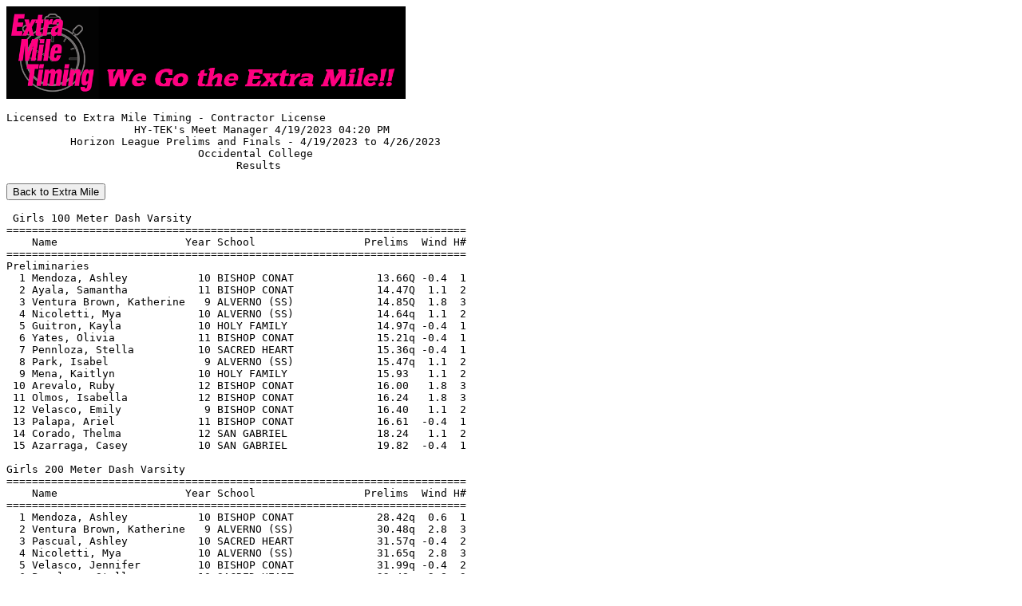

--- FILE ---
content_type: text/html
request_url: https://meetresults.net/extramile/meets/04192023soledadprelim.htm
body_size: 2782
content:
<HTML>
<A Name = "Top"></A>
<TITLE>Extra Mile Timing</TITLE>
<a href="https://meetresults.net/"><img src="https://meetresults.net/extramile/meets/meetheader.png" width="500" height="116"></a>
<BODY>
<P>
<PRE>
Licensed to Extra Mile Timing - Contractor License
                    HY-TEK's Meet Manager 4/19/2023 04:20 PM
          Horizon League Prelims and Finals - 4/19/2023 to 4/26/2023           
                              Occidental College                               
                                    Results 
                                   
<a href="https://meetresults.net/"><button>Back to Extra Mile</button></a>

 Girls 100 Meter Dash Varsity
========================================================================
    Name                    Year School                 Prelims  Wind H#
========================================================================
Preliminaries
  1 Mendoza, Ashley           10 BISHOP CONAT             13.66Q -0.4  1 
  2 Ayala, Samantha           11 BISHOP CONAT             14.47Q  1.1  2 
  3 Ventura Brown, Katherine   9 ALVERNO (SS)             14.85Q  1.8  3 
  4 Nicoletti, Mya            10 ALVERNO (SS)             14.64q  1.1  2 
  5 Guitron, Kayla            10 HOLY FAMILY              14.97q -0.4  1 
  6 Yates, Olivia             11 BISHOP CONAT             15.21q -0.4  1 
  7 Pennloza, Stella          10 SACRED HEART             15.36q -0.4  1 
  8 Park, Isabel               9 ALVERNO (SS)             15.47q  1.1  2 
  9 Mena, Kaitlyn             10 HOLY FAMILY              15.93   1.1  2 
 10 Arevalo, Ruby             12 BISHOP CONAT             16.00   1.8  3 
 11 Olmos, Isabella           12 BISHOP CONAT             16.24   1.8  3 
 12 Velasco, Emily             9 BISHOP CONAT             16.40   1.1  2 
 13 Palapa, Ariel             11 BISHOP CONAT             16.61  -0.4  1 
 14 Corado, Thelma            12 SAN GABRIEL              18.24   1.1  2 
 15 Azarraga, Casey           10 SAN GABRIEL              19.82  -0.4  1 
 
Girls 200 Meter Dash Varsity
========================================================================
    Name                    Year School                 Prelims  Wind H#
========================================================================
  1 Mendoza, Ashley           10 BISHOP CONAT             28.42q  0.6  1 
  2 Ventura Brown, Katherine   9 ALVERNO (SS)             30.48q  2.8  3 
  3 Pascual, Ashley           10 SACRED HEART             31.57q -0.4  2 
  4 Nicoletti, Mya            10 ALVERNO (SS)             31.65q  2.8  3 
  5 Velasco, Jennifer         10 BISHOP CONAT             31.99q -0.4  2 
  6 Pennloza, Stella          10 SACRED HEART             32.48q  2.8  3 
  7 Park, Isabel               9 ALVERNO (SS)             32.81q  2.8  3 
  8 Guitron, Kayla            10 HOLY FAMILY              32.91q  0.6  1 
  9 Rubio, Daniela             9 BISHOP CONAT             33.87  -0.4  2 
 10 Olmos, Isabella           12 BISHOP CONAT             34.13  -0.4  2 
 11 Mena, Kaitlyn             10 HOLY FAMILY              34.47   0.6  1 
 12 Baltazar, Jessenia        12 BISHOP CONAT             34.58   2.8  3 
 13 Gonzalez, Melissa          9 SACRED HEART             35.42   2.8  3 
 14 Ramirez, Angela           12 BISHOP CONAT             35.92  -0.4  2 
 15 Velasco, Emily             9 BISHOP CONAT             36.67   0.6  1 
 16 Delgadillo, Karie         10 BISHOP CONAT             37.03  -0.4  2 
 17 Ruiz, Samantha             9 SACRED HEART             38.42   2.8  3 
 18 Orozco, Caitlin           10 SACRED HEART             40.55  -0.4  2 
 19 Hemaidan, Velentina        9 HOLY FAMILY              41.60   0.6  1 
 20 Azarraga, Casey           10 SAN GABRIEL              43.04  -0.4  2 
 21 Corado, Thelma            12 SAN GABRIEL              43.87   2.8  3 
 
Girls 400 Meter Dash Varsity
===================================================================
    Name                    Year School                 Prelims  H#
===================================================================
  1 Pascual, Ashley           10 SACRED HEART             69.58Q  2 
  2 Canete, Michelle          10 SACRED HEART             70.59Q  1 
  3 Velasco, Jennifer         10 BISHOP CONAT             73.89q  2 
  4 de lira Lopez, Elizabeth  10 SAN GABRIEL              75.86q  2 
  5 Delgadillo, Karie         10 BISHOP CONAT             77.21q  1 
  6 Baltazar, Jessenia        12 BISHOP CONAT             78.17q  1 
  7 Rubio, Daniela             9 BISHOP CONAT           1:20.24q  2 
  8 Ramirez, Angela           12 BISHOP CONAT           1:21.32q  1 
  9 Gutierrez, Karla          11 SAN GABRIEL            1:23.40   1 
 10 Ruiz, Samantha             9 SACRED HEART           1:27.20   2 
 11 Serrano, Yvette           12 ALVERNO (SS)           1:31.92   2 
 12 Orozco, Caitlin           10 SACRED HEART           1:33.88   1 
 
Girls 800 Meter Run Varsity
===================================================================
    Name                    Year School                 Prelims  H#
===================================================================
  1 Arevalo, Ruby             12 BISHOP CONAT           2:49.24Q  2 
  2 Couch, Jazlyn             10 SACRED HEART           2:53.93Q  1 
  3 Morales-Jauregui, Karyme  11 ALVERNO (SS)           3:00.33Q  1 
  4 Torres, Zyanya            10 SACRED HEART           3:02.64Q  2 
  5 Coca Diaz, Jasmine         9 SACRED HEART           3:12.24q  1 
  6 Palapa, Ariel             11 BISHOP CONAT           3:14.76q  2 
  7 Lopez, Daniela            10 SACRED HEART           3:18.16q  2 
  8 Gonzalez, Melissa          9 SACRED HEART           3:20.10q  1 
  9 Guzman, Patricia           9 ALVERNO (SS)           3:22.77   1 
 10 Khan, Cyan                11 SAN GABRIEL            4:14.66   2 
 
Girls 1600 Meter Run Varsity
================================================================
    Name                    Year School                 Prelims 
================================================================
  1 Couch, Jazlyn             10 SACRED HEART           6:08.12q 
  2 Arevalo, Ruby             12 BISHOP CONAT           6:09.11q 
  3 Torres, Zyanya            10 SACRED HEART           7:17.74q 
  4 Hillary, Sachiko           9 ALVERNO (SS)           7:35.02q 
  5 Cervantes, Emma            9 ALVERNO (SS)           7:45.53q 
  6 Santa Cruz, Dina          10 SACRED HEART           9:11.99q 
 
Girls 3200 Meter Run Varsity
================================================================
    Name                    Year School                 Prelims 
================================================================
  1 Couch, Jazlyn             10 SACRED HEART          13:47.94q 
  2 Santa Cruz, Dina          10 SACRED HEART          22:07.63q 
  3 Torres, Zyanya            10 SACRED HEART          22:08.56q 
 
Girls 100 Meter Hurdles Varsity
=====================================================================
    Name                    Year School                 Prelims  Wind
=====================================================================
  1 Rosas, Mitsuki            10 ALVERNO (SS)             21.71q -1.9 
  2 Agvila, Jaslene           10 SACRED HEART             22.64q -1.9 
  3 Yates, Olivia             11 BISHOP CONAT             22.90q -1.9 
  4 Garcia, Mia               10 SACRED HEART             29.96q -1.9 
  5 Galvez, Grace              9 SACRED HEART             30.61q -1.9 
  6 Haltan, Vivian            11 SACRED HEART             30.77q -1.9 
 
Girls 300 Meter Hurdles Varsity
================================================================
    Name                    Year School                 Prelims 
================================================================
  1 Botts, Xitlali            12 HOLY FAMILY              57.76q 
  2 Rosas, Mitsuki            10 ALVERNO (SS)             60.17q 
  3 Murcott, Alexis           11 HOLY FAMILY              67.28q 
  4 de lira Lopez, Elizabeth  10 SAN GABRIEL              69.14q 
  5 Agvila, Jaslene           10 SACRED HEART             69.29q 
  6 Galvez, Grace              9 SACRED HEART             76.80q 
 
Girls 4x100 Meter Relay Varsity
================================================================
    School                                              Prelims 
================================================================
  1 BISHOP CONATY-LORETO (SS)  'A'                        55.85q 
     1) Mendoza, Ashley 10              2) Velasco, Emily 9               
     3) Velasco, Jennifer 10            4) Rubio, Daniela 9               
  2 SACRED HEART OF JESUS (SS)  'A'                       56.74q 
     1) Pascual, Ashley 10              2) Canete, Michelle 10            
     3) Pennloza, Stella 10             4) Couch, Jazlyn 10               
  3 ALVERNO (SS)  'A'                                     57.72q 
     1) Villa, Bella 12                 2) Domenghini, Eva 12             
     3) Nicoletti, Mya 10               4) Marquez, Bryanna 12            
  4 HOLY FAMILY (SS)  'A'                                 59.34q 
     1) Guitron, Kayla 10               2) Murcott, Alexis 11             
     3) Lin, Irene 10                   4) Mena, Kaitlyn 10               
  5 SAN GABRIEL MISSION (SS)  'A'                         68.98q 
     1) Gutierrez, Karla 11             2) Azarraga, Casey 10             
     3) Corado, Thelma 12               4) de lira Lopez, Elizabeth 10    
 
Girls 4x400 Meter Relay Varsity
================================================================
    School                                              Prelims 
================================================================
  1 SACRED HEART OF JESUS (SS)  'A'                     4:58.63q 
     1) Canete, Michelle 10             2) Pascual, Ashley 10             
     3) Torres, Zyanya 10               4) Coca Diaz, Jasmine 9           
  2 BISHOP CONATY-LORETO (SS)  'A'                      5:03.37q 
     1) Baltazar, Jessenia 12           2) Palapa, Ariel 11               
     3) Velasco, Jennifer 10            4) Arevalo, Ruby 12               
  3 ALVERNO (SS)  'A'                                   5:21.88q 
     1) Guzman, Patricia 9              2) Hillary, Sachiko 9             
     3) Morales-Jauregui, Karyme 11     4) Rosas, Mitsuki 10              
 
Girls High Jump Varsity
================================================================
    Name                    Year School                 Prelims 
================================================================
  1 Botts, Xitlali            12 HOLY FAMILY            4-00.00q 
     3-04 3-06 3-08 3-10 4-00 4-01 
        O    O    O    O    O  XXX 
  2 de lira Lopez, Elizabeth  10 SAN GABRIEL           J4-00.00q 
     3-04 3-06 3-08 3-10 4-00 4-01 
        O    O    O    O   XO  XXX 
  3 Lin, Irene                10 HOLY FAMILY            3-10.00q 
     3-04 3-06 3-08 3-10 4-00 
        O    O    O    O  XXX 
  4 Garcia, Mia               10 SACRED HEART           3-04.00q 
     3-04 
       XO 
  5 Haltan, Vivian            11 SACRED HEART          J3-04.00q 
     3-04 
      XXO 
 -- Agvila, Jaslene           10 SACRED HEART                NH  
     3-04 
      XXX 
 
Girls Long Jump Varsity
=====================================================================
    Name                    Year School                 Prelims  Wind
=====================================================================
  1 Villa, Bella              12 ALVERNO (SS)          13-09.00q  NWI 
     13-02.50(NWI) 13-09(NWI) 13-03(NWI) 13-00(NWI)       
  2 Mendoza, Ashley           10 BISHOP CONAT          13-06.75q  NWI 
     13-06.75(NWI) 13-03.75(NWI) FOUL      12-03.50(NWI)       
  3 Botts, Xitlali            12 HOLY FAMILY           13-01.50q  NWI 
     13-01.50(NWI) 12-02(NWI) 11-11(NWI)         
  4 Lin, Irene                10 HOLY FAMILY           12-08.00q  NWI 
     FOUL      11-05.25(NWI) 12-06.50(NWI) 12-08(NWI)      
  5 Pennloza, Stella          10 SACRED HEART          11-11.00q  NWI 
     FOUL      11-04(NWI) 11-03.50(NWI) 11-11(NWI)      
  6 Haltan, Vivian            11 SACRED HEART          10-09.50q  NWI 
     9-11(NWI) 8-10.50(NWI) FOUL      10-09.50(NWI)      
  7 Lopez, Mia                11 SACRED HEART          10-03.00q  NWI 
     10-03(NWI) 8-10(NWI) 6-03.50(NWI) FOUL            
  8 Quintanilla, Esperanza    11 HOLY FAMILY           10-02.50q  NWI 
     10-02.50(NWI) 10-01.75(NWI) 9-09(NWI) 10-00.75(NWI)      
  9 Puentes Santos, Alejandr  12 ALVERNO (SS)           9-11.50   NWI 
     9-08(NWI) 9-06.25(NWI) 9-11.50(NWI) 9-10.50(NWI)      
 10 Fujimura, Samantha        11 SACRED HEART          J9-11.50   NWI 
     9-04(NWI) 9-04.50(NWI) 9-11.50(NWI) 9-03(NWI)       
 11 Leynes, Ysabella          10 HOLY FAMILY            6-06.75   NWI 
     FOUL      FOUL      6-06.75(NWI) FOUL           
 -- Hemaidan, Velentina        9 HOLY FAMILY               FOUL   NWI 
     FOUL      FOUL      FOUL      FOUL           
 
Girls Triple Jump Varsity
=====================================================================
    Name                    Year School                 Prelims  Wind
=====================================================================
  1 Canete, Michelle          10 SACRED HEART          24-02.25q  NWI 
     24-02.25(NWI)    x             
  2 Gonzalez, Melissa          9 SACRED HEART          21-04.50q  NWI 
     18-10.50(NWI) 19-11(NWI) 19-04.50(NWI) 21-04.50(NWI)       
  3 Lopez, Daniela            10 SACRED HEART          19-00.25q  NWI 
     FOUL      19-00.25(NWI) 17-11(NWI) 18-08.25(NWI)       
 
Girls Shot Put Varsity
================================================================
    Name                    Year School                 Prelims 
================================================================
  1 Dauz, Merielle            12 ALVERNO (SS)          32-07.00q 
      32-07  29-06.25  FOUL           
  2 Lopez, Mia                11 SACRED HEART          23-07.50q 
      23-03  23-07.50  PASS         
  3 Fujimura, Samantha        11 SACRED HEART          19-07.75q 
      17-02  19-07.75  PASS         
  4 Nunez, Bridget             9 SACRED HEART          19-07.00q 
      19-07  18-00.25  17-02.25         
  5 Olmos, Isabella           12 BISHOP CONAT          16-09.00q 
      16-08.50  16-09  15-10.75         
  6 Tesceno, Brena            11 SACRED HEART          16-04.00q 
      13-03  16-04  14-06.50         
  7 Escabor, Lizzy            11 BISHOP CONAT          15-02.25q 
      13-02  13-05.50  15-02.25         
  8 Quintanilla, Esperanza    11 HOLY FAMILY           13-11.25q 
      13-11  13-11.25  FOUL         
 
Girls Discus Throw Varsity
================================================================
    Name                    Year School                 Prelims 
================================================================
  1 Dauz, Merielle            12 ALVERNO (SS)             84-01q 
      71-03  74-11  84-01         
  2 Lopez, Mia                11 SACRED HEART             57-07q 
      39-07  50-08  57-07         
  3 Nunez, Bridget             9 SACRED HEART             35-01q 
      33-05  29-01  35-01           
  4 Tesceno, Brena            11 SACRED HEART             33-03q 
      30-06  33-03  32-10         
  5 Fujimura, Samantha        11 SACRED HEART            J33-03q 
      33-03  FOUL  FOUL         
</PRE>
</BODY>
</HTML>
